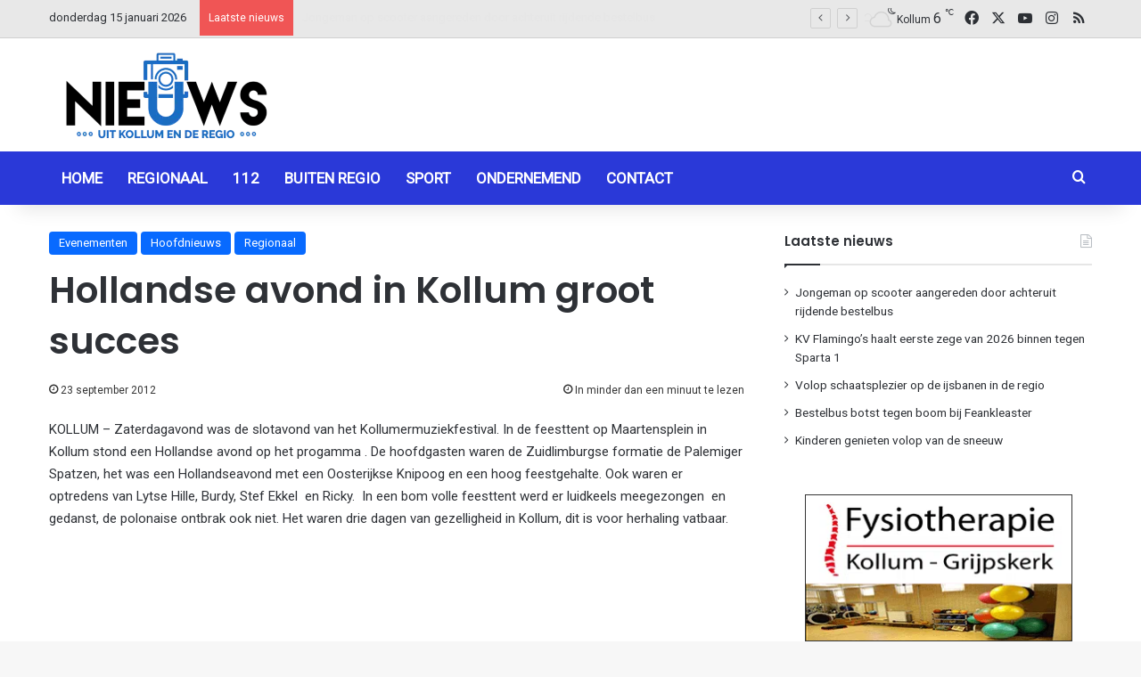

--- FILE ---
content_type: text/html; charset=utf-8
request_url: https://www.google.com/recaptcha/api2/aframe
body_size: 265
content:
<!DOCTYPE HTML><html><head><meta http-equiv="content-type" content="text/html; charset=UTF-8"></head><body><script nonce="nK3rt2Tju8zbucaup_I3pA">/** Anti-fraud and anti-abuse applications only. See google.com/recaptcha */ try{var clients={'sodar':'https://pagead2.googlesyndication.com/pagead/sodar?'};window.addEventListener("message",function(a){try{if(a.source===window.parent){var b=JSON.parse(a.data);var c=clients[b['id']];if(c){var d=document.createElement('img');d.src=c+b['params']+'&rc='+(localStorage.getItem("rc::a")?sessionStorage.getItem("rc::b"):"");window.document.body.appendChild(d);sessionStorage.setItem("rc::e",parseInt(sessionStorage.getItem("rc::e")||0)+1);localStorage.setItem("rc::h",'1768450753399');}}}catch(b){}});window.parent.postMessage("_grecaptcha_ready", "*");}catch(b){}</script></body></html>